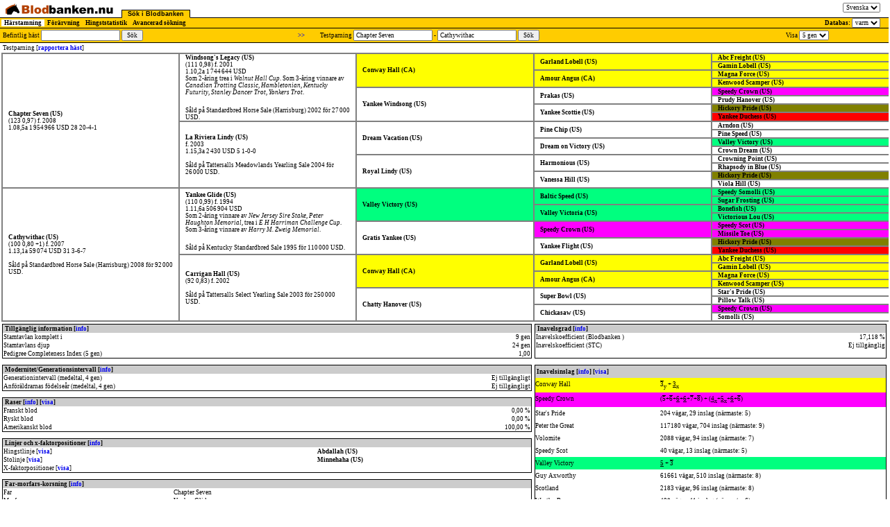

--- FILE ---
content_type: text/html;charset=utf-8
request_url: https://blodbanken.nu/servlet/GetBBData?f=6009225&lang=swe&breed=warm&m=cathywithac&
body_size: 8500
content:
<!DOCTYPE HTML PUBLIC "-//W3C//DTD HTML 4.01 Transitional//EN">
<html><head>
<title>Blodbanken - Härstamning</title>
<META http-equiv="Content-Type" content="text/html; charset=ISO-8859-1">
<META http-equiv="Content-Script-Type" content="text/javascript; charset=ISO-8859-1">
<link rel="stylesheet" type= "text/css" href = "../assets/bb.css"><script language="JavaScript" type="text/javascript" src ="../assets/script/bb4.js"></script>
</head><body id = "bodyID" style = "background: white" class = "swe:js:km:5" bgcolor="white">
<noscript><p>
Din webbläsare klarar inte JavaScript. <a href="GetBBData?type=pedigree&amp;f=6009225&amp;m=5812592&amp;breed=warm&amp;proNeededForSearch=true&amp;nav=text">JavaScript-fri version av samma sida.</a></noscript></a></b></div>

<ul class = "tabs">
<li class = "home">
<a href="https://blodbanken.nu/"><img class="logo" src = "../assets/img/Blodbanken_s_swe.png" alt = "Blodbanken"></a>
</li>

		<li class = "activetabhead first">
		<a href="GetBBData?type=pedigree&amp;breed=warm">
		S&ouml;k i Blodbanken</a>

<li class = "langswitch">
 <form id="langswitchform" action="http://blodbanken.nu/servlet/GetBBData" method="get">
 <input type="hidden" name="f" value="6009225"><input type="hidden" name="m" value="cathywithac">
 <select id="langswitchselect" name = "lang">
     <option value="eng" >English</option>
     <option value="fr" >Francais</option>
     <option value="swe" selected>Svenska</option>
  </select>
</form>
    </li>
</ul>

<table id = "tabs2table" cellspacing = 0 cellpadding = 0><tr><td> 
<ul class = "tabs2">
 
<li class = "activetabhead2"><a href="GetBBData?type=pedigree&amp;breed=warm">H&auml;rstamning</a><li class = "tabhead2"><a href="GetBBData?type=productionoverview&amp;breed=warm">F&ouml;r&auml;rvning</a><li class = "tabhead2"><a href="GetBBData?type=stats&amp;breed=warm">Hingststatistik</a><li class = "tabhead2"><a href="GetBBData?type=advancedsearchform&amp;breed=warm">Avancerad s&ouml;kning</a>
</ul>
</td>
<td id = "dbchoice" align = "right">Databas: <form id="breedswitchform" action="http://blodbanken.nu/servlet/GetBBData" method="get"><input type="hidden" name="type" value="pedigree"><select id="breedswitchselect" name="breed"><option value="cold">kall</option><option value="warm" selected="selected">varm</option></select></form></td>

</tr></table>
	
<table cellspacing = "0" cellpadding = "0" id = "pedigreeLayoutTable"><tr><td><table cellspacing = "0" cellpadding = "0" id = "pedigreeFormTable" class = "warm"><tr><td id = "mainHorseFormCell"><form id = "existingForm" action="GetBBData" METHOD="get"> <input type="Hidden" name="breed" value = "warm">Befintlig häst <input type="Text" name="trotter" id = "trotterField" size = "20" value = ""> <input type="Submit" value = "Sök"></form></td><td><a href="GetBBData?type=pedigree&amp;sire=-1&amp;breed=warm">&gt;&gt;</a></td><td id = "testHorseFormCell"><form id = "testForm" action="GetBBData" METHOD="get"><input type="Hidden" name="breed" value = "warm">Testparning <input type="Text" name="sire" id = "sireField" size = "20" value = "Chapter Seven"> - <input type="Text" name="dam" id = "damField" size = "20" value = "Cathywithac"> <input type="submit" value = "Sök"></form></td><td id = "optionsFormCell"> <td><form id = "sdform" method = "GET" action = "GetBBData">Visa<input type="hidden" name="type" value = "pedigree"><input type="hidden" name="f" value = "6009225"><input type="hidden" name="m" value = "5812592"><input type="hidden" name="breed" value = "warm"><input type="hidden" name="proNeededForSearch" value = "true"> <select id = "sdselect" name="showdepth"><option value="3">3 gen</option><option value="4">4 gen</option><option selected = "selected" value="5">5 gen</option><option value="6">6 gen</option><option value="7">7 gen</option><option value="8">8 gen</option></select></form></td><td></td></tr></table></td></tr><tr><td id = "mainHorseCell">Testparning [<a href="GetBBData?type=reporttrotterform&amp;f=6009225&amp;m=5812592" onClick = "return openHelp('GetBBData?type=reporttrotterform&amp;f=6009225&amp;m=5812592',300,300,500,50);">rapportera häst</a>]</td></tr><tr><td><table id="pedigree" cellspacing = "0" cellpadding = "0"><tr><td  rowspan=16 class="white_white" id = "f"><span id = "f:142:49:45:37:0:1:1:1:true:6009225:736608:1770063389003" class = "attachContext">Chapter Seven&nbsp;(US) </span>
<br>(123 0,97) f. 2008<br><span style = "color: black">1.08,5a 1 954 966&nbsp;USD <span style="white-space: nowrap">28 20-4-1</span></span><br><div class = "extraTrotterInfo"> </div></td><td  rowspan=8 class="white_white" id = "ff"><span id = "f:350:430:40:255:0:9:3:16:true:579264:579264:1770063389020" class = "attachContext">Windsong's Legacy&nbsp;(US) </span>
<br>(111 0,98) f. 2001<br><span style = "color: black">1.10,2a 1 744 644&nbsp;USD</span><br><div class = "extraTrotterInfo"> <div style="height: 4em; overflow: auto; margin: 0; padding: 0">Som 2-åring trea i <i>Walnut Hall Cup</i>. Som 3-åring vinnare av <i>Canadian Trotting Classic</i>, <i>Hambletonian</i>, <i>Kentucky Futurity</i>, <i>Stanley Dancer Trot</i>, <i>Yonkers Trot</i>. </div><br> Såld på Standardbred Horse Sale (Harrisburg) 2002 för 27 000 USD.</div></td><td  rowspan="4" class="yellow_white" id = "fff"><span id = "f:1748:1758:225:537:0:16:56:90:true:494729:494729:1770063389036" class = "attachContext">Conway Hall&nbsp;(CA) </span>
</td><td  rowspan="2" class="yellow_white" id = "ffff"><span id = "f:911:2146:10:226:0:1:2:68:true:184173:184173:1770063389036" class = "attachContext">Garland Lobell&nbsp;(US) </span>
</td><td  class="yellow_white" id = "fffff"><span id = "f:629:855:325:354:0:5:0:33:true:277:277:1770063389036" class = "attachContext">Abc Freight&nbsp;(US) </span>
</td></tr><tr><td  class="yellow_white" id = "ffffm"><span id = "m:12:26:29:7:0:0:0:0:true:56324:56324:1770063389036" class = "attachContext">Gamin Lobell&nbsp;(US) </span>
</td></tr><tr><td  rowspan="2" class="yellow_white" id = "fffm"><span id = "m:15:47:98:100:0:0:0:0:true:189518:189518:1770063389036" class = "attachContext">Amour Angus&nbsp;(CA) </span>
</td><td  class="yellow_white" id = "fffmf"><span id = "f:109:42:0:0:0:0:0:0:true:189517:189517:1770063389036" class = "attachContext">Magna Force&nbsp;(US) </span>
</td></tr><tr><td  class="yellow_white" id = "fffmm"><span id = "m:15:54:112:142:0:0:0:0:true:184172:184172:1770063389036" class = "attachContext">Kenwood Scamper&nbsp;(US) </span>
</td></tr><tr><td  rowspan="4" class="white_white" id = "ffm"><span id = "m:4:0:0:0:0:0:0:0:true:579263:579263:1770063389036" class = "attachContext">Yankee Windsong&nbsp;(US) </span>
</td><td  rowspan="2" class="white_white" id = "ffmf"><span id = "f:1232:1884:30:202:0:1:1:80:true:132140:132140:1770063389036" class = "attachContext">Prakas&nbsp;(US) </span>
</td><td  class="fuchsia_white" id = "ffmff"><span id = "f:2447:9456:37:1715:6:1:2:295:true:155967:155967:1770063389036" class = "attachContext">Speedy Crown&nbsp;(US) </span>
</td></tr><tr><td  class="white_white" id = "ffmfm"><span id = "m:13:47:100:39:0:0:0:0:true:134697:134697:1770063389036" class = "attachContext">Prudy Hanover&nbsp;(US) </span>
</td></tr><tr><td  rowspan="2" class="white_white" id = "ffmm"><span id = "m:17:54:97:48:0:0:0:0:true:579262:579262:1770063389036" class = "attachContext">Yankee Scottie&nbsp;(US) </span>
</td><td  class="olive_white" id = "ffmmf"><span id = "f:536:1928:7:190:0:1:0:19:true:68324:68324:1770063389036" class = "attachContext">Hickory Pride&nbsp;(US) </span>
</td></tr><tr><td  class="red_white" id = "ffmmm"><span id = "m:19:67:260:383:0:0:0:0:true:181297:181297:1770063389036" class = "attachContext">Yankee Duchess&nbsp;(US) </span>
</td></tr><tr><td  rowspan=8 class="white_white" id = "fm"><span id = "m:5:2:0:0:0:0:0:0:true:2504910:736639:1770063389036" class = "attachContext">La Riviera Lindy&nbsp;(US) </span>
<br>f. 2003<br><span style = "color: black">1.15,3a 2 430&nbsp;USD <span style="white-space: nowrap">5 1-0-0</span></span><br><div class = "extraTrotterInfo"> <br> Såld på Tattersalls Meadowlands Yearling Sale 2004 för 26 000 USD.</div></td><td  rowspan="4" class="white_white" id = "fmf"><span id = "f:1882:1035:701:457:0:217:88:56:true:543528:543528:1770063389049" class = "attachContext">Dream Vacation&nbsp;(US) </span>
</td><td  rowspan="2" class="white_white" id = "fmff"><span id = "f:2731:3939:911:1546:1:94:47:168:true:130525:130525:1770063389049" class = "attachContext">Pine Chip&nbsp;(US) </span>
</td><td  class="white_white" id = "fmfff"><span id = "f:1216:2194:27:179:0:2:0:99:true:7106:7106:1770063389050" class = "attachContext">Arndon&nbsp;(US) </span>
</td></tr><tr><td  class="white_white" id = "fmffm"><span id = "m:10:26:15:4:0:0:0:0:true:130536:130536:1770063389050" class = "attachContext">Pine Speed&nbsp;(US) </span>
</td></tr><tr><td  rowspan="2" class="white_white" id = "fmfm"><span id = "m:10:38:9:4:0:0:0:0:true:543527:543527:1770063389050" class = "attachContext">Dream on Victory&nbsp;(US) </span>
</td><td  class="springgreen_white" id = "fmfmf"><span id = "f:545:1836:14:323:0:0:0:62:true:174326:174326:1770063389050" class = "attachContext">Valley Victory&nbsp;(US) </span>
</td></tr><tr><td  class="white_white" id = "fmfmm"><span id = "m:13:45:76:25:0:0:0:0:true:31729:31729:1770063389050" class = "attachContext">Crown Dream&nbsp;(US) </span>
</td></tr><tr><td  rowspan="4" class="white_white" id = "fmm"><span id = "m:16:35:18:0:0:0:0:0:true:602285:602285:1770063389050" class = "attachContext">Royal Lindy&nbsp;(US) </span>
</td><td  rowspan="2" class="white_white" id = "fmmf"><span id = "f:576:445:57:71:0:8:15:3:true:66149:66149:1770063389050" class = "attachContext">Harmonious&nbsp;(US) </span>
</td><td  class="white_white" id = "fmmff"><span id = "f:1068:1724:18:88:0:1:4:74:true:31832:31832:1770063389050" class = "attachContext">Crowning Point&nbsp;(US) </span>
</td></tr><tr><td  class="white_white" id = "fmmfm"><span id = "m:11:55:162:189:0:0:0:0:true:140220:140220:1770063389050" class = "attachContext">Rhapsody in Blue&nbsp;(US) </span>
</td></tr><tr><td  rowspan="2" class="white_white" id = "fmmm"><span id = "m:12:31:64:53:0:0:0:0:true:174500:174500:1770063389050" class = "attachContext">Vanessa Hill&nbsp;(US) </span>
</td><td  class="olive_white" id = "fmmmf"><span id = "f:536:1928:7:190:0:1:0:19:true:68324:68324:1770063389050" class = "attachContext">Hickory Pride&nbsp;(US) </span>
</td></tr><tr><td  class="white_white" id = "fmmmm"><span id = "m:5:14:40:65:0:0:0:0:true:177202:177202:1770063389050" class = "attachContext">Viola Hill&nbsp;(US) </span>
</td></tr><tr><td  rowspan=16 class="white_white" id = "m"><span id = "m:5:0:0:0:0:0:0:0:true:5812592:735017:1770063389050" class = "attachContext">Cathywithac&nbsp;(US) </span>
<br>(100 0,80 +1) f. 2007<br><span style = "color: black">1.13,1a 59 074&nbsp;USD <span style="white-space: nowrap">31 3-6-7</span></span><br><div class = "extraTrotterInfo"> <br> Såld på Standardbred Horse Sale (Harrisburg) 2008 för 92 000 USD.</div></td><td  rowspan=8 class="white_white" id = "mf"><span id = "f:1542:1987:152:833:0:7:15:60:true:444553:444553:1770063389062" class = "attachContext">Yankee Glide&nbsp;(US) </span>
<br>(110 0,99) f. 1994<br><span style = "color: black">1.11,6a 506 904&nbsp;USD</span><br><div class = "extraTrotterInfo"> <div style="height: 4em; overflow: auto; margin: 0; padding: 0">Som 2-åring vinnare av <i>New Jersey Sire Stake</i>, <i>Peter Haughton Memorial</i>, trea i <i>E H Harriman Challenge Cup</i>. Som 3-åring vinnare av <i>Harry M. Zweig Memorial</i>. </div><br> Såld på Kentucky Standardbred Sale 1995 för 110 000 USD.</div></td><td  rowspan="4" class="springgreen_white" id = "mff"><span id = "f:545:1836:14:323:0:0:0:62:true:174326:174326:1770063389074" class = "attachContext">Valley Victory&nbsp;(US) </span>
</td><td  rowspan="2" class="springgreen_white" id = "mfff"><span id = "f:2113:3156:90:391:3:8:4:104:true:9853:9853:1770063389074" class = "attachContext">Baltic Speed&nbsp;(US) </span>
</td><td  class="springgreen_white" id = "mffff"><span id = "f:1204:3773:113:1017:9:4:8:237:true:156513:156513:1770063389074" class = "attachContext">Speedy Somolli&nbsp;(US) </span>
</td></tr><tr><td  class="springgreen_white" id = "mfffm"><span id = "m:3:0:0:0:0:0:0:0:true:160283:160283:1770063389074" class = "attachContext">Sugar Frosting&nbsp;(US) </span>
</td></tr><tr><td  rowspan="2" class="springgreen_white" id = "mffm"><span id = "m:5:0:0:0:0:0:0:0:true:174325:174325:1770063389074" class = "attachContext">Valley Victoria&nbsp;(US) </span>
</td><td  class="springgreen_white" id = "mffmf"><span id = "f:1080:3714:108:714:2:11:0:168:true:17850:17850:1770063389074" class = "attachContext">Bonefish&nbsp;(US) </span>
</td></tr><tr><td  class="springgreen_white" id = "mffmm"><span id = "m:10:42:98:104:0:0:0:0:true:175829:175829:1770063389074" class = "attachContext">Victorious Lou&nbsp;(US) </span>
</td></tr><tr><td  rowspan="4" class="white_white" id = "mfm"><span id = "m:14:43:84:26:0:0:0:0:true:444552:444552:1770063389074" class = "attachContext">Gratis Yankee&nbsp;(US) </span>
</td><td  rowspan="2" class="fuchsia_white" id = "mfmf"><span id = "f:2447:9456:37:1715:6:1:2:295:true:155967:155967:1770063389074" class = "attachContext">Speedy Crown&nbsp;(US) </span>
</td><td  class="fuchsia_white" id = "mfmff"><span id = "f:925:3378:8:491:1:1:2:63:true:156492:156492:1770063389074" class = "attachContext">Speedy Scot&nbsp;(US) </span>
</td></tr><tr><td  class="fuchsia_white" id = "mfmfm"><span id = "m:13:63:202:304:0:0:0:0:true:110422:110422:1770063389074" class = "attachContext">Missile Toe&nbsp;(US) </span>
</td></tr><tr><td  rowspan="2" class="white_white" id = "mfmm"><span id = "m:15:77:113:103:0:0:0:0:true:181307:181307:1770063389074" class = "attachContext">Yankee Flight&nbsp;(US) </span>
</td><td  class="olive_white" id = "mfmmf"><span id = "f:536:1928:7:190:0:1:0:19:true:68324:68324:1770063389074" class = "attachContext">Hickory Pride&nbsp;(US) </span>
</td></tr><tr><td  class="red_white" id = "mfmmm"><span id = "m:19:67:260:383:0:0:0:0:true:181297:181297:1770063389074" class = "attachContext">Yankee Duchess&nbsp;(US) </span>
</td></tr><tr><td  rowspan=8 class="white_white" id = "mm"><span id = "m:10:12:0:0:0:0:0:0:true:1613547:717854:1770063389074" class = "attachContext">Carrigan Hall&nbsp;(US) </span>
<br>(92 0,83) f. 2002<br><div class = "extraTrotterInfo"> <br> Såld på Tattersalls Select Yearling Sale 2003 för 250 000 USD.</div></td><td  rowspan="4" class="yellow_white" id = "mmf"><span id = "f:1748:1758:225:537:0:16:56:90:true:494729:494729:1770063389087" class = "attachContext">Conway Hall&nbsp;(CA) </span>
</td><td  rowspan="2" class="yellow_white" id = "mmff"><span id = "f:911:2146:10:226:0:1:2:68:true:184173:184173:1770063389087" class = "attachContext">Garland Lobell&nbsp;(US) </span>
</td><td  class="yellow_white" id = "mmfff"><span id = "f:629:855:325:354:0:5:0:33:true:277:277:1770063389087" class = "attachContext">Abc Freight&nbsp;(US) </span>
</td></tr><tr><td  class="yellow_white" id = "mmffm"><span id = "m:12:26:29:7:0:0:0:0:true:56324:56324:1770063389087" class = "attachContext">Gamin Lobell&nbsp;(US) </span>
</td></tr><tr><td  rowspan="2" class="yellow_white" id = "mmfm"><span id = "m:15:47:98:100:0:0:0:0:true:189518:189518:1770063389087" class = "attachContext">Amour Angus&nbsp;(CA) </span>
</td><td  class="yellow_white" id = "mmfmf"><span id = "f:109:42:0:0:0:0:0:0:true:189517:189517:1770063389087" class = "attachContext">Magna Force&nbsp;(US) </span>
</td></tr><tr><td  class="yellow_white" id = "mmfmm"><span id = "m:15:54:112:142:0:0:0:0:true:184172:184172:1770063389087" class = "attachContext">Kenwood Scamper&nbsp;(US) </span>
</td></tr><tr><td  rowspan="4" class="white_white" id = "mmm"><span id = "m:13:61:74:40:0:0:0:0:true:444332:444332:1770063389087" class = "attachContext">Chatty Hanover&nbsp;(US) </span>
</td><td  rowspan="2" class="white_white" id = "mmmf"><span id = "f:2537:8346:41:1105:2:6:9:246:true:161047:161047:1770063389087" class = "attachContext">Super Bowl&nbsp;(US) </span>
</td><td  class="white_white" id = "mmmff"><span id = "f:829:3092:2:188:1:0:0:1:true:158144:158144:1770063389087" class = "attachContext">Star's Pride&nbsp;(US) </span>
</td></tr><tr><td  class="white_white" id = "mmmfm"><span id = "m:16:75:231:286:0:0:0:0:true:130332:130332:1770063389087" class = "attachContext">Pillow Talk&nbsp;(US) </span>
</td></tr><tr><td  rowspan="2" class="white_white" id = "mmmm"><span id = "m:12:90:190:132:0:0:0:0:true:26917:26917:1770063389087" class = "attachContext">Chickasaw&nbsp;(US) </span>
</td><td  class="fuchsia_white" id = "mmmmf"><span id = "f:2447:9456:37:1715:6:1:2:295:true:155967:155967:1770063389087" class = "attachContext">Speedy Crown&nbsp;(US) </span>
</td></tr><tr><td  class="white_white" id = "mmmmm"><span id = "m:15:84:283:401:0:0:0:0:true:154533:154533:1770063389087" class = "attachContext">Somolli&nbsp;(US) </span>
</td></tr></table></td></tr><tr><td><tr><td></td></tr><tr><td><table id = "analysisTable"><tr><td>
<table border = "0" cellspacing = "0" cellpadding = "0" class = "analysisItemTable">
<tr><td colspan = "2" class = "header">
Tillgänglig information [<a href="../help/infoswe.html" onClick = "return openHelp('../help/infoswe.html',396,500,404,100);">info</a>]</td></tr>
<tr><td class = "analysisCategory">
Stamtavlan komplett i</td><td class = "analysisData">9
 gen</td></tr>
<tr><td class = "analysisCategory">
Stamtavlans djup</td><td class = "analysisData">
24
 gen</td></tr>
<tr><td class = "analysisCategory">Pedigree Completeness Index (5 gen)</td><td class = "analysisData">
1,00
</td></tr>
</table>
<p><table border = "0" cellspacing = "0" cellpadding = "0" class = "analysisItemTable">
<tr><td colspan = "2" class = "header">
Modernitet/Generationsintervall [<a href="../help/modernswe.html" onClick = "return openHelp('../help/modernswe.html',396,500,404,100);">info</a>]</td></tr>
<tr><td class = "analysisCategory">
Generationintervall (medeltal, 4 gen)</td><td class = "analysisData">Ej tillgängligt</td></tr>
<tr><td class = "analysisCategory">
Anföräldrarnas födelseår (medeltal, 4 gen)</td><td class = "analysisData">Ej tillgängligt</td></tr>
</table>
<p><table id = "breedInfluenceTable" border = "0" cellspacing = "0" cellpadding = "0" class = "analysisItemTable">
<tr><td colspan = "2" class = "header">
Raser [<a href="../help/breedswe.html" onClick = "return openHelp('../help/breedswe.html',396,500,404,100);">info</a>] [<a href="#" id = "showBreedLink">visa</a>]</td></tr>
<tr id = "french"><td class = "analysisCategory">
Franskt blod</td><td class = "analysisData">
0,00
 %</td></tr>
<tr id = "russian"><td class = "analysisCategory">
Ryskt blod</td><td class = "analysisData">
0,00
 %</td></tr>
<tr><td class = "analysisCategory">
Amerikanskt blod</td><td class = "analysisData">
100,00
 %</td></tr>
</table>
<p><table border = "0" cellspacing = "0" cellpadding = "0" class = "analysisItemTable">
<tr><td colspan = "2" class = "header">
Linjer och x-faktorpositioner [<a href="../help/linexswe.html" onClick = "return openHelp('../help/linexswe.html',396,500,404,100);">info</a>]</td></tr>
<tr id = "hlineinfo"><td class = "analysisCategory">
Hingstlinje [<a href="#" id = "showhline">visa</a>]</td><td>
<span id = "f:1:0:0:0:0:0:0:0:true:6715725:0:1770063389090" class = "attachContext">Abdallah&nbsp;(US) </span>
</td></tr>
<tr id = "slineinfo"><td class = "analysisCategory">
Stolinje [<a href="#" id = "showsline">visa</a>]</td><td>
<span id = "m:12:9:8:31:0:0:0:0:true:1673261:0:1770063389090" class = "attachContext">Minnehaha&nbsp;(US) </span>
</td></tr>
<tr id = "xancinfo"><td class = "analysisCategory">
X-faktorpositioner [<a href="#" id = "showXFactorPos">visa</a>]</td><td></td></tr>
</table>
<p><table border = "0" cellspacing = "0" cellpadding = "0" class = "analysisItemTable">
<tr><td colspan = "2" class = "header">
Far-morfars-korsning [<a href="../help/fmfswe.html" onClick = "return openHelp('../help/fmfswe.html',396,500,404,100);">info</a>]</td></tr>
<tr id = "finfo"><td class = "analysisCategory">Far</td><td>Chapter Seven
</td></tr>
<tr id = "mfinfo"><td class = "analysisCategory">Morfar</td><td>Yankee Glide
</td></tr>
<tr><td colspan = "2">[<a href="GetBBData?type=productionrecord&amp;sire=
6009225&amp;sireOfDam=444553&amp;breed=warm">individer</a>] [<a href="GetBBData?type=analysis&amp;sire=
6009225&amp;sireOfDam=444553&amp;breed=warm">härstamning</a>]</td></tr></table>
<p><table border = "0" cellspacing = "0" cellpadding = "0" class = "analysisItemTable">
<tr><td colspan = "2" class = "header">
Avelsindex [<a href="../help/blupswe.html" onClick = "return openHelp('../help/blupswe.html',396,500,404,100);">info</a>]</td></tr>
<tr><td>Inget avelsindex tillgängligt</td><td></td></tr></table>
<p><form name = "specanc" method = "GET" action = "GetBBData"><input type="hidden" name="type" value = "pedigree"><input type="hidden" name="f" value = "6009225"><input type="hidden" name="m" value = "5812592"><input type="hidden" name="breed" value = "warm"><input type="hidden" name="proNeededForSearch" value = "true"><table border = "0" cellspacing = "0" cellpadding = "0" class = "analysisItemTable"><tr><td colspan = "2" class = "header">Analyter [<a href="../help/anaswe.html" onClick = "return openHelp('../help/anaswe.html',396,500,4,100);">info</a>]</td><td class = "header" style = "text-align: right">tot</td><td class = "header" style = "text-align: right">x</td><td class = "header" style = "text-align: right">y/m</td><td class = "header" style = "text-align: center">R</td></tr><tr style = "background: gray"><td></td><td><strong>Förälder/helsyskon</strong></td><td class = "analysisData"></td><td class = "analysisData"></td><td class = "analysisData"></td><td class = "analysisData">50,000</td></tr><tr><td class = "edit" id = "edit6" align = "center"><img src = "../img/arrow.gif" alt = "ändra"></td><td id = "analysehorse6"><span id = "analyselabel6">Star's Pride</span><input type = "hidden" name = "analyseitem6" value = "158144"></td><td class = "analysisData">29</td><td class = "analysisData">1</td><td class = "analysisData"></td><td class = "analysisData">33,324</td></tr><tr style = "background: gray"><td></td><td><strong>Farförälder/morförälder/halvsyskon</strong></td><td class = "analysisData"></td><td class = "analysisData"></td><td class = "analysisData"></td><td class = "analysisData">25,000</td></tr><tr><td class = "edit" id = "edit5" align = "center"><img src = "../img/arrow.gif" alt = "ändra"></td><td id = "analysehorse5"><span id = "analyselabel5">Rodney</span><input type = "hidden" name = "analyseitem5" value = "141998"></td><td class = "analysisData">30</td><td class = "analysisData">1</td><td class = "analysisData"></td><td class = "analysisData">23,109</td></tr><tr><td class = "edit" id = "edit4" align = "center"><img src = "../img/arrow.gif" alt = "ändra"></td><td id = "analysehorse4"><span id = "analyselabel4">Volomite</span><input type = "hidden" name = "analyseitem4" value = "178164"></td><td class = "analysisData">94</td><td class = "analysisData">1</td><td class = "analysisData">y</td><td class = "analysisData">22,550</td></tr><tr><td class = "edit" id = "edit2" align = "center"><img src = "../img/arrow.gif" alt = "ändra"></td><td id = "analysehorse2"><span id = "analyselabel2">Peter the Great</span><input type = "hidden" name = "analyseitem2" value = "129192"></td><td class = "analysisData">704</td><td class = "analysisData">34</td><td class = "analysisData">y</td><td class = "analysisData">20,661</td></tr><tr><td class = "edit" id = "edit3" align = "center"><img src = "../img/arrow.gif" alt = "ändra"></td><td id = "analysehorse3"><span id = "analyselabel3">Scotland</span><input type = "hidden" name = "analyseitem3" value = "147431"></td><td class = "analysisData">96</td><td class = "analysisData">0</td><td class = "analysisData"></td><td class = "analysisData">19,632</td></tr><tr><td class = "edit" id = "edit1" align = "center"><img src = "../img/arrow.gif" alt = "ändra"></td><td id = "analysehorse1"><span id = "analyselabel1">Axworthy</span><input type = "hidden" name = "analyseitem1" value = "8918"></td><td class = "analysisData">752</td><td class = "analysisData">10</td><td class = "analysisData"></td><td class = "analysisData">15,193</td></tr><tr style = "background: gray"><td></td><td><strong>Farfarsfar/mormorsmor/helkusin</strong></td><td class = "analysisData"></td><td class = "analysisData"></td><td class = "analysisData"></td><td class = "analysisData">12,500</td></tr><tr><td class = "edit" id = "edit7" align = "center"><img src = "../img/arrow.gif" alt = "ändra"></td><td id = "analysehorse7"><span id = "analyselabel7">Fuschia</span><input type = "hidden" name = "analyseitem7" value = "55279"></td><td class = "analysisData">0</td><td class = "analysisData">0</td><td class = "analysisData"></td><td class = "analysisData">Ej beräknat</td></tr><tr><td class = "edit" id = "edit9" align = "center"><img src = "../img/arrow.gif" alt = "ändra"></td><td id = "analysehorse9"><span id = "analyselabel9">Fandango</span><input type = "hidden" name = "analyseitem9" value = "47982"></td><td class = "analysisData">0</td><td class = "analysisData">0</td><td class = "analysisData"></td><td class = "analysisData">Ej beräknat</td></tr><tr><td class = "edit" id = "edit8" align = "center"><img src = "../img/arrow.gif" alt = "ändra"></td><td id = "analysehorse8"><span id = "analyselabel8">Carioca II</span><input type = "hidden" name = "analyseitem8" value = "23348"></td><td class = "analysisData">0</td><td class = "analysisData">0</td><td class = "analysisData"></td><td class = "analysisData">Ej beräknat</td></tr><tr><td class = "edit" id = "edit10" align = "center"><img src = "../img/arrow.gif" alt = "ändra"></td><td id = "analysehorse10"><span id = "analyselabel10">Kerjacques</span><input type = "hidden" name = "analyseitem10" value = "82832"></td><td class = "analysisData">0</td><td class = "analysisData">0</td><td class = "analysisData"></td><td class = "analysisData">Ej beräknat</td></tr><tr><td colspan = "4" align = "center"><i>Klicka på pennorna för ändra analyterna. Klicka på uppdatera för att göra ny analys.</i></td><td colspan = "2" align = "center"><input value = "Uppdatera" type = "submit"></td></tr></table></form></td><td>
<table border = "0" cellspacing = "0" cellpadding = "0" class = "analysisItemTable">
<tr><td colspan = "3" class = "header">
Inavelsgrad [<a href="../help/icswe.html" onClick = "return openHelp('../help/icswe.html',396,500,4,100);">info</a>]</td></tr>
<tr><td  class = "analysisCategory" colspan = "2">Inavelskoefficient (Blodbanken )</td><td class = "analysisData">17,118 %</td></tr>
<tr><td  class = "analysisCategory" colspan = "2">
Inavelskoefficient (STC)</td><td class = "analysisData">Ej tillgänglig</td></tr>
<tr><td colspan = "3">&nbsp;</td></tr>
</table>
<p><table border = "0" cellspacing = "0" cellpadding = "0" id = "inbreedingInfluenceTable">
<tr><td colspan = "2" class = "header">
Inavelsinslag [<a href="../help/ancswe.html" onClick = "return openHelp('../help/ancswe.html',396,500,4,100);">info</a>] [<a href="#" id = "showInbreedLink">visa</a>]</td></tr>
<tr class = "yellow"><td class = "inbreedingInfluence">Conway Hall</td><td class = "inbreedingInfluence"><span class = "sireInf">3</span><sub>y</sub> + <span class = "damInf">3</span><sub>x</sub></td></tr><tr class = "fuchsia"><td class = "inbreedingInfluence">Speedy Crown</td><td class = "inbreedingInfluence">(<span class = "sireInf">5</span>+<span class = "sireInf">6</span>+<span class = "damInf">6</span>+<span class = "damInf">6</span>+<span class = "sireInf">7</span>+<span class = "sireInf">8</span>) + (<span class = "damInf">4</span><sub>x</sub>+<span class = "damInf">5</span><sub>x</sub>+<span class = "damInf">6</span>+<span class = "sireInf">6</span>)</td></tr><tr class = "white"><td class = "inbreedingInfluence">Star's Pride</td><td class = "inbreedingInfluence">204 vägar, 29 inslag (närmaste: 5)</td></tr><tr class = "white"><td class = "inbreedingInfluence">Peter the Great</td><td class = "inbreedingInfluence">117180 vägar, 704 inslag (närmaste: 9)</td></tr><tr class = "white"><td class = "inbreedingInfluence">Volomite</td><td class = "inbreedingInfluence">2088 vägar, 94 inslag (närmaste: 7)</td></tr><tr class = "white"><td class = "inbreedingInfluence">Speedy Scot</td><td class = "inbreedingInfluence">40 vägar, 13 inslag (närmaste: 5)</td></tr><tr class = "springgreen"><td class = "inbreedingInfluence">Valley Victory</td><td class = "inbreedingInfluence"><span class = "damInf">5</span> + <span class = "sireInf">3</span></td></tr><tr class = "white"><td class = "inbreedingInfluence">Guy Axworthy</td><td class = "inbreedingInfluence">61661 vägar, 510 inslag (närmaste: 8)</td></tr><tr class = "white"><td class = "inbreedingInfluence">Scotland</td><td class = "inbreedingInfluence">2183 vägar, 96 inslag (närmaste: 8)</td></tr><tr class = "white"><td class = "inbreedingInfluence">Worthy Boy</td><td class = "inbreedingInfluence">408 vägar, 41 inslag (närmaste: 6)</td></tr><tr class = "white"><td class = "inbreedingInfluence">Peter Volo</td><td class = "inbreedingInfluence">7524 vägar, 180 inslag (närmaste: 8)</td></tr><tr class = "white"><td class = "inbreedingInfluence">Speedster</td><td class = "inbreedingInfluence">88 vägar, 19 inslag (närmaste: 6)</td></tr><tr class = "white"><td class = "inbreedingInfluence">Rodney</td><td class = "inbreedingInfluence">209 vägar, 30 inslag (närmaste: 6)</td></tr><tr class = "olive"><td class = "inbreedingInfluence">Hickory Pride</td><td class = "inbreedingInfluence">(<span class = "damInf">5</span>+<span class = "damInf">5</span>+<span class = "sireInf">9</span>) + (<span class = "damInf">5</span><sub>x</sub>+<span class = "sireInf">7</span>)</td></tr><tr class = "white"><td class = "inbreedingInfluence">Axworthy</td><td class = "inbreedingInfluence">134320 vägar, 752 inslag (närmaste: 9)</td></tr><tr class = "white"><td class = "inbreedingInfluence">Super Bowl</td><td class = "inbreedingInfluence">(<span class = "damInf">6</span>+<span class = "damInf">7</span>+<span class = "sireInf">7</span>) + (<span class = "damInf">4</span><sub>x</sub>+<span class = "sireInf">7</span>)</td></tr><tr class = "white"><td class = "inbreedingInfluence">Victory Song</td><td class = "inbreedingInfluence">135 vägar, 24 inslag (närmaste: 7)</td></tr><tr class = "white"><td class = "inbreedingInfluence">Santos <b>(sto)</b></td><td class = "inbreedingInfluence">117450 vägar, 705 inslag (närmaste: 10)</td></tr><tr class = "white"><td class = "inbreedingInfluence">Hambletonian</td><td class = "inbreedingInfluence">12098991 vägar, 7160 inslag (närmaste: 12)</td></tr><tr class = "white"><td class = "inbreedingInfluence">Mr McElwyn</td><td class = "inbreedingInfluence">1161 vägar, 70 inslag (närmaste: 7)</td></tr><tr class = "white"><td class = "inbreedingInfluence">Dean Hanover</td><td class = "inbreedingInfluence">432 vägar, 42 inslag (närmaste: 7)</td></tr><tr class = "white"><td class = "inbreedingInfluence">George Wilkes</td><td class = "inbreedingInfluence">4303320 vägar, 4267 inslag (närmaste: 11)</td></tr><tr class = "white"><td class = "inbreedingInfluence">Hoot Mon</td><td class = "inbreedingInfluence">126 vägar, 23 inslag (närmaste: 7)</td></tr><tr class = "white"><td class = "inbreedingInfluence">Florican</td><td class = "inbreedingInfluence">40 vägar, 13 inslag (närmaste: 6)</td></tr><tr class = "white"><td class = "inbreedingInfluence">Peter Scott</td><td class = "inbreedingInfluence">2520 vägar, 103 inslag (närmaste: 9)</td></tr><tr class = "white"><td class = "inbreedingInfluence">Roya Mckinney <b>(sto)</b></td><td class = "inbreedingInfluence">2520 vägar, 103 inslag (närmaste: 9)</td></tr><tr class = "white"><td class = "inbreedingInfluence">McKinney</td><td class = "inbreedingInfluence">41820 vägar, 419 inslag (närmaste: 10)</td></tr><tr class = "red"><td class = "inbreedingInfluence">Yankee Duchess <b>(sto)</b></td><td class = "inbreedingInfluence"><span class = "damInf">5</span> + <span class = "damInf">5</span><sub>x</sub></td></tr><tr class = "white"><td class = "inbreedingInfluence">Dillon Axworthy</td><td class = "inbreedingInfluence">2640 vägar, 106 inslag (närmaste: 8)</td></tr><tr class = "white"><td class = "inbreedingInfluence">Noble Victory</td><td class = "inbreedingInfluence">(<span class = "sireInf">6</span><sub>y</sub>+<span class = "damInf">7</span>+<span class = "damInf">8</span>) + (<span class = "sireInf">6</span>+<span class = "damInf">6</span>)</td></tr><tr class = "white"><td class = "inbreedingInfluence">San Francisco</td><td class = "inbreedingInfluence">4785 vägar, 142 inslag (närmaste: 8)</td></tr><tr class = "white"><td class = "inbreedingInfluence">Spencer Scott</td><td class = "inbreedingInfluence">264 vägar, 34 inslag (närmaste: 7)</td></tr><tr class = "white"><td class = "inbreedingInfluence">Misty Hanover <b>(sto)</b></td><td class = "inbreedingInfluence">(<span class = "sireInf">6</span>+<span class = "sireInf">6</span>+<span class = "sireInf">9</span>+<span class = "sireInf">10</span>) + (<span class = "sireInf">6</span><sub>x</sub>+<span class = "sireInf">8</span>+<span class = "sireInf">9</span><sub>x</sub>)</td></tr><tr class = "white"><td class = "inbreedingInfluence">Speedy Somolli</td><td class = "inbreedingInfluence">(<span class = "damInf">6</span>+<span class = "sireInf">7</span>) + <span class = "sireInf">5</span></td></tr><tr class = "white"><td class = "inbreedingInfluence">Nervolo Belle <b>(sto)</b></td><td class = "inbreedingInfluence">12126 vägar, 227 inslag (närmaste: 9)</td></tr><tr class = "white"><td class = "inbreedingInfluence">Axtell</td><td class = "inbreedingInfluence">138996 vägar, 765 inslag (närmaste: 10)</td></tr><tr class = "white"><td class = "inbreedingInfluence">Somolli <b>(sto)</b></td><td class = "inbreedingInfluence">(<span class = "sireInf">7</span>+<span class = "sireInf">8</span>) + (<span class = "damInf">5</span><sub>x</sub><sub>m</sub>+<span class = "sireInf">6</span>)</td></tr><tr class = "white"><td class = "inbreedingInfluence">Dillcisco <b>(sto)</b></td><td class = "inbreedingInfluence">247 vägar, 32 inslag (närmaste: 7)</td></tr><tr class = "white"><td class = "inbreedingInfluence">Evensong <b>(sto)</b></td><td class = "inbreedingInfluence">198 vägar, 29 inslag (närmaste: 8)</td></tr><tr class = "white"><td class = "inbreedingInfluence">Spencer</td><td class = "inbreedingInfluence">1500 vägar, 80 inslag (närmaste: 8)</td></tr><tr class = "white"><td class = "inbreedingInfluence">Guy Wilkes</td><td class = "inbreedingInfluence">107744 vägar, 675 inslag (närmaste: 10)</td></tr><tr class = "white"><td class = "inbreedingInfluence">Darnley</td><td class = "inbreedingInfluence">48 vägar, 14 inslag (närmaste: 7)</td></tr><tr class = "white"><td class = "inbreedingInfluence">Happy Medium</td><td class = "inbreedingInfluence">136986 vägar, 763 inslag (närmaste: 11)</td></tr><tr class = "white"><td class = "inbreedingInfluence">Princess Royal <b>(sto)</b></td><td class = "inbreedingInfluence">6435 vägar, 164 inslag (närmaste: 10)</td></tr><tr class = "white"><td class = "inbreedingInfluence">Zombro</td><td class = "inbreedingInfluence">10000 vägar, 205 inslag (närmaste: 9)</td></tr><tr class = "white"><td class = "inbreedingInfluence">May Spencer <b>(sto)</b></td><td class = "inbreedingInfluence">390 vägar, 41 inslag (närmaste: 8)</td></tr><tr class = "white"><td class = "inbreedingInfluence">Peter the Brewer</td><td class = "inbreedingInfluence">620 vägar, 51 inslag (närmaste: 8)</td></tr><tr class = "white"><td class = "inbreedingInfluence">Nevele Pride</td><td class = "inbreedingInfluence">(<span class = "damInf">7</span>+<span class = "sireInf">8</span>) + (<span class = "sireInf">6</span>+<span class = "damInf">7</span><sub>x</sub>)</td></tr><tr class = "white"><td class = "inbreedingInfluence">Lady Bunker <b>(sto)</b></td><td class = "inbreedingInfluence">491504 vägar, 1440 inslag (närmaste: 11)</td></tr><tr class = "white"><td class = "inbreedingInfluence">Guy McKinney</td><td class = "inbreedingInfluence">280 vägar, 34 inslag (närmaste: 8)</td></tr><tr class = "white"><td class = "inbreedingInfluence">Electioneer</td><td class = "inbreedingInfluence">342293 vägar, 1206 inslag (närmaste: 11)</td></tr><tr class = "white"><td class = "inbreedingInfluence">Adioo Dillon <b>(sto)</b></td><td class = "inbreedingInfluence">2680 vägar, 107 inslag (närmaste: 9)</td></tr><tr class = "white"><td class = "inbreedingInfluence">Protector</td><td class = "inbreedingInfluence">276 vägar, 35 inslag (närmaste: 8)</td></tr><tr class = "white"><td class = "inbreedingInfluence">Lee Axworthy</td><td class = "inbreedingInfluence">5605 vägar, 154 inslag (närmaste: 9)</td></tr><tr class = "white"><td class = "inbreedingInfluence">Guy Abbey</td><td class = "inbreedingInfluence">176 vägar, 27 inslag (närmaste: 8)</td></tr><tr class = "white"><td class = "inbreedingInfluence">Arnie Almahurst</td><td class = "inbreedingInfluence">(<span class = "sireInf">6</span>+<span class = "sireInf">7</span>) + <span class = "sireInf">7</span></td></tr><tr class = "white"><td class = "inbreedingInfluence">Bingen</td><td class = "inbreedingInfluence">40560 vägar, 416 inslag (närmaste: 10)</td></tr><tr class = "white"><td class = "inbreedingInfluence">Chimes</td><td class = "inbreedingInfluence">8816 vägar, 192 inslag (närmaste: 11)</td></tr><tr class = "white"><td class = "inbreedingInfluence">Fionne <b>(sto)</b></td><td class = "inbreedingInfluence">60 vägar, 16 inslag (närmaste: 8)</td></tr><tr class = "white"><td class = "inbreedingInfluence">Esther <b>(sto)</b></td><td class = "inbreedingInfluence">5828 vägar, 156 inslag (närmaste: 10)</td></tr><tr class = "white"><td class = "inbreedingInfluence">Atlantic Express</td><td class = "inbreedingInfluence">588 vägar, 49 inslag (närmaste: 9)</td></tr><tr class = "white"><td class = "inbreedingInfluence">Calumet Chuck</td><td class = "inbreedingInfluence">48 vägar, 14 inslag (närmaste: 8)</td></tr><tr class = "white"><td class = "inbreedingInfluence">Estabella <b>(sto)</b></td><td class = "inbreedingInfluence">6500 vägar, 165 inslag (närmaste: 11)</td></tr><tr class = "white"><td class = "inbreedingInfluence">Emily Ellen <b>(sto)</b></td><td class = "inbreedingInfluence">3588 vägar, 124 inslag (närmaste: 10)</td></tr><tr class = "white"><td class = "inbreedingInfluence">Carolyn <b>(sto)</b></td><td class = "inbreedingInfluence">50 vägar, 15 inslag (närmaste: 8)</td></tr><tr class = "white"><td class = "inbreedingInfluence">Zombrewer <b>(sto)</b></td><td class = "inbreedingInfluence">672 vägar, 53 inslag (närmaste: 9)</td></tr><tr class = "white"><td class = "inbreedingInfluence">Jane Revere <b>(sto)</b></td><td class = "inbreedingInfluence">494 vägar, 45 inslag (närmaste: 7)</td></tr><tr class = "white"><td class = "inbreedingInfluence">Margaret Arion <b>(sto)</b></td><td class = "inbreedingInfluence">312 vägar, 37 inslag (närmaste: 9)</td></tr><tr class = "white"><td class = "inbreedingInfluence">Emily Scott <b>(sto)</b></td><td class = "inbreedingInfluence">(<span class = "damInf">8</span>+<span class = "damInf">9</span>+<span class = "damInf">10</span>+<span class = "damInf">10</span>) + (<span class = "damInf">8</span>+<span class = "damInf">8</span>+<span class = "damInf">10</span>)</td></tr><tr class = "white"><td class = "inbreedingInfluence">Baron Wilkes</td><td class = "inbreedingInfluence">17900 vägar, 279 inslag (närmaste: 11)</td></tr><tr class = "white"><td class = "inbreedingInfluence">Beautiful Bells <b>(sto)</b></td><td class = "inbreedingInfluence">35938 vägar, 389 inslag (närmaste: 12)</td></tr><tr class = "white"><td class = "inbreedingInfluence">Todd</td><td class = "inbreedingInfluence">5586 vägar, 155 inslag (närmaste: 10)</td></tr><tr class = "white"><td class = "inbreedingInfluence">Belwin</td><td class = "inbreedingInfluence">570 vägar, 49 inslag (närmaste: 10)</td></tr><tr class = "white"><td class = "inbreedingInfluence">Expressive <b>(sto)</b></td><td class = "inbreedingInfluence">936 vägar, 62 inslag (närmaste: 10)</td></tr><tr class = "white"><td class = "inbreedingInfluence">Bellini</td><td class = "inbreedingInfluence">936 vägar, 62 inslag (närmaste: 10)</td></tr><tr class = "white"><td class = "inbreedingInfluence">Truax</td><td class = "inbreedingInfluence">63 vägar, 16 inslag (närmaste: 9)</td></tr><tr class = "white"><td class = "inbreedingInfluence">May King</td><td class = "inbreedingInfluence">49132 vägar, 457 inslag (närmaste: 11)</td></tr><tr class = "white"><td class = "inbreedingInfluence">Young Miss <b>(sto)</b></td><td class = "inbreedingInfluence">49132 vägar, 457 inslag (närmaste: 11)</td></tr><tr class = "white"><td class = "inbreedingInfluence">Onward</td><td class = "inbreedingInfluence">28644 vägar, 349 inslag (närmaste: 10)</td></tr><tr class = "white"><td class = "inbreedingInfluence">The Widow <b>(sto)</b></td><td class = "inbreedingInfluence">1768 vägar, 86 inslag (närmaste: 10)</td></tr><tr class = "white"><td class = "inbreedingInfluence">Princess Gay <b>(sto)</b></td><td class = "inbreedingInfluence">77 vägar, 18 inslag (närmaste: 9)</td></tr><tr class = "white"><td class = "inbreedingInfluence">Alcantara</td><td class = "inbreedingInfluence">10752 vägar, 212 inslag (närmaste: 12)</td></tr><tr class = "white"><td class = "inbreedingInfluence">Moko</td><td class = "inbreedingInfluence">1824 vägar, 89 inslag (närmaste: 11)</td></tr><tr class = "white"><td class = "inbreedingInfluence">Margaret Parrish <b>(sto)</b></td><td class = "inbreedingInfluence">420 vägar, 43 inslag (närmaste: 10)</td></tr><tr class = "white"><td class = "inbreedingInfluence">Minnehaha <b>(sto)</b></td><td class = "inbreedingInfluence">52962 vägar, 473 inslag (närmaste: 13)</td></tr><tr class = "white"><td class = "inbreedingInfluence">Phonograph</td><td class = "inbreedingInfluence">(<span class = "damInf">9</span>+<span class = "damInf">10</span>+<span class = "damInf">10</span>+<span class = "damInf">11</span>) + (<span class = "damInf">8</span>+<span class = "damInf">9</span>)</td></tr><tr class = "white"><td class = "inbreedingInfluence">Volga E. <b>(sto)</b></td><td class = "inbreedingInfluence">540 vägar, 47 inslag (närmaste: 8)</td></tr><tr class = "white"><td class = "inbreedingInfluence">Maggie H. <b>(sto)</b></td><td class = "inbreedingInfluence">15800 vägar, 258 inslag (närmaste: 11)</td></tr><tr class = "white"><td class = "inbreedingInfluence">Brenda Hanover <b>(sto)</b></td><td class = "inbreedingInfluence">(<span class = "damInf">8</span>+<span class = "damInf">10</span>) + <span class = "damInf">8</span><sub>x</sub></td></tr><tr class = "white"><td class = "inbreedingInfluence">The Gaiety Girl <b>(sto)</b></td><td class = "inbreedingInfluence">6996 vägar, 172 inslag (närmaste: 11)</td></tr><tr class = "white"><td class = "inbreedingInfluence">Fanella <b>(sto)</b></td><td class = "inbreedingInfluence">5959 vägar, 160 inslag (närmaste: 11)</td></tr><tr class = "white"><td class = "inbreedingInfluence">Fruity Worthy <b>(sto)</b></td><td class = "inbreedingInfluence">140 vägar, 24 inslag (närmaste: 10)</td></tr><tr class = "white"><td class = "inbreedingInfluence">Wilton</td><td class = "inbreedingInfluence">4664 vägar, 141 inslag (närmaste: 11)</td></tr><tr class = "white"><td class = "inbreedingInfluence">Goddess Hanover <b>(sto)</b></td><td class = "inbreedingInfluence">(<span class = "damInf">9</span>+<span class = "damInf">9</span>) + (<span class = "damInf">9</span><sub>x</sub>+<span class = "damInf">9</span>)</td></tr><tr class = "white"><td class = "inbreedingInfluence">Isotta <b>(sto)</b></td><td class = "inbreedingInfluence">(<span class = "damInf">9</span>+<span class = "damInf">11</span>+<span class = "damInf">11</span>+<span class = "damInf">12</span>+<span class = "damInf">12</span>) + (<span class = "damInf">9</span><sub>x</sub>+<span class = "damInf">10</span>+<span class = "damInf">10</span>+<span class = "damInf">11</span><sub>x</sub>)</td></tr><tr class = "white"><td class = "inbreedingInfluence">Arion</td><td class = "inbreedingInfluence">13973 vägar, 246 inslag (närmaste: 12)</td></tr><tr class = "white"><td class = "inbreedingInfluence">Madam Thompson <b>(sto)</b></td><td class = "inbreedingInfluence">286 vägar, 35 inslag (närmaste: 11)</td></tr><tr class = "white"><td class = "inbreedingInfluence">Hollyrood Nimble <b>(sto)</b></td><td class = "inbreedingInfluence">70 vägar, 17 inslag (närmaste: 10)</td></tr><tr class = "white"><td class = "inbreedingInfluence">Red Wilkes</td><td class = "inbreedingInfluence">102500 vägar, 660 inslag (närmaste: 12)</td></tr><tr class = "white"><td class = "inbreedingInfluence">The Harvester</td><td class = "inbreedingInfluence">144 vägar, 25 inslag (närmaste: 10)</td></tr><tr class = "white"><td class = "inbreedingInfluence">Nibble Hanover</td><td class = "inbreedingInfluence">(<span class = "damInf">8</span>+<span class = "damInf">9</span>) + <span class = "damInf">9</span></td></tr><tr class = "white"><td class = "inbreedingInfluence">Morning Gale <b>(sto)</b></td><td class = "inbreedingInfluence">91 vägar, 20 inslag (närmaste: 10)</td></tr><tr class = "white"><td class = "inbreedingInfluence">Eva's Girl <b>(sto)</b></td><td class = "inbreedingInfluence">(<span class = "damInf">9</span>+<span class = "damInf">10</span>+<span class = "damInf">11</span>+<span class = "damInf">12</span>) + (<span class = "damInf">9</span><sub>x</sub><sub>m</sub>+<span class = "damInf">10</span>)</td></tr><tr class = "white"><td class = "inbreedingInfluence">Notelet <b>(sto)</b></td><td class = "inbreedingInfluence">390 vägar, 41 inslag (närmaste: 11)</td></tr><tr class = "white"><td class = "inbreedingInfluence">Baronmore</td><td class = "inbreedingInfluence">820 vägar, 61 inslag (närmaste: 11)</td></tr><tr class = "white"><td class = "inbreedingInfluence">Sienna <b>(sto)</b></td><td class = "inbreedingInfluence">63 vägar, 16 inslag (närmaste: 10)</td></tr><tr class = "white"><td class = "inbreedingInfluence">Adbell</td><td class = "inbreedingInfluence">1276 vägar, 73 inslag (närmaste: 12)</td></tr><tr class = "white"><td class = "inbreedingInfluence">Grace Hanover <b>(sto)</b></td><td class = "inbreedingInfluence">(<span class = "damInf">8</span>+<span class = "damInf">9</span>+<span class = "damInf">10</span>) + <span class = "damInf">10</span></td></tr><tr class = "white"><td class = "inbreedingInfluence">Justice Brooke</td><td class = "inbreedingInfluence">126 vägar, 23 inslag (närmaste: 10)</td></tr><tr class = "white"><td class = "inbreedingInfluence">Miss Bertha Dillon <b>(sto)</b></td><td class = "inbreedingInfluence">(<span class = "sireInf">10</span>+<span class = "sireInf">10</span>+<span class = "damInf">10</span>+<span class = "sireInf">11</span>+<span class = "sireInf">11</span>+<span class = "damInf">11</span>+<span class = "damInf">12</span>+<span class = "damInf">12</span>) + (<span class = "damInf">10</span><sub>x</sub>+<span class = "damInf">12</span>)</td></tr><tr class = "white"><td class = "inbreedingInfluence">Walnut Hall</td><td class = "inbreedingInfluence">220 vägar, 31 inslag (närmaste: 11)</td></tr><tr class = "white"><td class = "inbreedingInfluence">Eva <b>(sto)</b></td><td class = "inbreedingInfluence">792 vägar, 58 inslag (närmaste: 12)</td></tr><tr class = "white"><td class = "inbreedingInfluence">Expectation <b>(sto)</b></td><td class = "inbreedingInfluence">532 vägar, 47 inslag (närmaste: 11)</td></tr><tr class = "white"><td class = "inbreedingInfluence">Justissima <b>(sto)</b></td><td class = "inbreedingInfluence">(<span class = "sireInf">9</span>+<span class = "sireInf">10</span>+<span class = "damInf">11</span>) + (<span class = "sireInf">10</span>+<span class = "damInf">11</span>)</td></tr><tr class = "white"><td class = "inbreedingInfluence">Almont</td><td class = "inbreedingInfluence">4233 vägar, 134 inslag (närmaste: 13)</td></tr><tr class = "white"><td class = "inbreedingInfluence">Joe Dodge</td><td class = "inbreedingInfluence">91 vägar, 20 inslag (närmaste: 11)</td></tr><tr class = "white"><td class = "inbreedingInfluence">Kata Bonner <b>(sto)</b></td><td class = "inbreedingInfluence">84 vägar, 19 inslag (närmaste: 11)</td></tr><tr class = "white"><td class = "inbreedingInfluence">Guy Day</td><td class = "inbreedingInfluence">(<span class = "damInf">11</span>+<span class = "damInf">12</span>+<span class = "sireInf">12</span>) + (<span class = "damInf">9</span><sub>x</sub>+<span class = "damInf">10</span>+<span class = "sireInf">12</span>)</td></tr><tr class = "white"><td class = "inbreedingInfluence">Barongale</td><td class = "inbreedingInfluence">153 vägar, 26 inslag (närmaste: 11)</td></tr><tr class = "white"><td class = "inbreedingInfluence">Harold</td><td class = "inbreedingInfluence">2442 vägar, 103 inslag (närmaste: 12)</td></tr><tr class = "white"><td class = "inbreedingInfluence">Prodigal</td><td class = "inbreedingInfluence">220 vägar, 31 inslag (närmaste: 12)</td></tr><tr class = "white"><td class = "inbreedingInfluence">The Red Silk <b>(sto)</b></td><td class = "inbreedingInfluence">209 vägar, 30 inslag (närmaste: 12)</td></tr><tr class = "white"><td class = "inbreedingInfluence">Miss Bertha C. <b>(sto)</b></td><td class = "inbreedingInfluence">44 vägar, 15 inslag (närmaste: 11)</td></tr><tr class = "white"><td class = "inbreedingInfluence">Sorceress <b>(sto)</b></td><td class = "inbreedingInfluence">(<span class = "sireInf">10</span>+<span class = "damInf">10</span>) + <span class = "damInf">10</span></td></tr><tr class = "white"><td class = "inbreedingInfluence">Honeymoon H. <b>(sto)</b></td><td class = "inbreedingInfluence">(<span class = "damInf">11</span>+<span class = "sireInf">12</span>+<span class = "sireInf">13</span>+<span class = "sireInf">13</span>) + (<span class = "sireInf">10</span>+<span class = "damInf">11</span><sub>x</sub>+<span class = "sireInf">13</span>)</td></tr><tr class = "white"><td class = "inbreedingInfluence">Nell Worthy <b>(sto)</b></td><td class = "inbreedingInfluence">28 vägar, 11 inslag (närmaste: 11)</td></tr><tr class = "white"><td class = "inbreedingInfluence">Nancy Hanks <b>(sto)</b></td><td class = "inbreedingInfluence">435 vägar, 44 inslag (närmaste: 13)</td></tr><tr class = "white"><td class = "inbreedingInfluence">Mamie <b>(sto)</b></td><td class = "inbreedingInfluence">558 vägar, 49 inslag (närmaste: 13)</td></tr><tr class = "white"><td class = "inbreedingInfluence">Foster Child <b>(sto)</b></td><td class = "inbreedingInfluence">(<span class = "damInf">12</span>+<span class = "damInf">12</span>+<span class = "damInf">12</span>) + <span class = "damInf">12</span></td></tr><tr class = "white"><td class = "inbreedingInfluence">Lord Russell</td><td class = "inbreedingInfluence">112 vägar, 23 inslag (närmaste: 13)</td></tr><tr class = "white"><td class = "inbreedingInfluence">Siliko</td><td class = "inbreedingInfluence">(<span class = "damInf">12</span>+<span class = "damInf">13</span>+<span class = "damInf">13</span>+<span class = "damInf">13</span>+<span class = "damInf">14</span>) + <span class = "damInf">13</span></td></tr><tr class = "white"><td class = "inbreedingInfluence">Mambrino King</td><td class = "inbreedingInfluence">(<span class = "damInf">14</span>+<span class = "sireInf">14</span>+<span class = "sireInf">15</span>+<span class = "sireInf">16</span>+<span class = "sireInf">16</span>) + (<span class = "sireInf">13</span>+<span class = "sireInf">14</span>+<span class = "sireInf">16</span>)</td></tr></table>
</td></tr></table></td></tr><tr><td><div id = "area"><p><br><p class = "header">Inställningar<p><form action = "GetBBData" method = "get" id = "optionsform"><input type="hidden" name="type" value = "pedigree"><input type="hidden" name="f" value = "6009225"><input type="hidden" name="m" value = "5812592"><input type="hidden" name="breed" value = "warm"><input type="hidden" name="proNeededForSearch" value = "true"><table><tr><td><b>Visa rekordtider i följande format:</b> </td><td><select name = "timeformat"><option value = "km" selected = "selected">Kilometertider</option><option value = "mile">Mile-tider</option></select> [<a href="../nav3.jsp?curpage=tc">Tidsomvandlare</a>]</td></tr><tr><td><b>Konvertera prispengar till följande valuta:</b> </td><td><select name = "showcncy"><option value = "intrinsic">Konvertera ej - använd valutan som används i databasen</option><option value = "AUD">AUD</option><option value = "CAD">CAD</option><option value = "DKK">DKK</option><option value = "EUR">EUR</option><option value = "HUF">HUF</option><option value = "NOK">NOK</option><option value = "NZD">NZD</option><option value = "SEK">SEK</option><option value = "USD">USD</option></select></td></tr></table></form><p>Uppgifter om storloppsresultat är tillhandahållna av <a target = "_blank" href="http://www.qhurth.com/trav/">Kurt Anderssons Travsida</a>. <p><br><p class = "header">Disclaimer<p>För eventuella fel ansvaras ej.</p></div></td></tr></table></body></html>